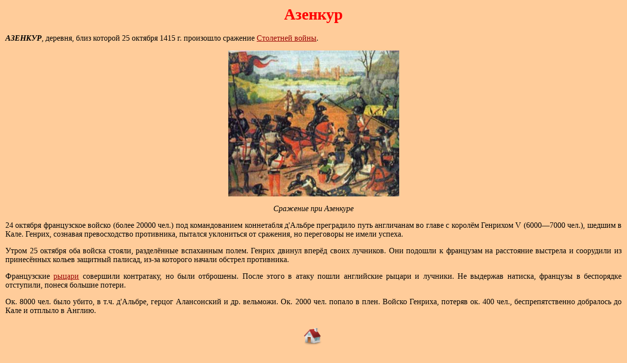

--- FILE ---
content_type: text/html
request_url: https://history-names.ru/a/azenkur.shtml
body_size: 2554
content:
<!DOCTYPE HTML PUBLIC "-//W3C//DTD HTML 4.0 Transitional//EN">
<HTML>
<head>
<meta http-equiv="Content-Type" content="text/html; charset=windows-1251">
<link rel="icon" href="/favicon.svg" type=" image/svg+xml">
<link rel="stylesheet" type="text/css" href="/style.css">
<meta name="viewport" content="width=device-width">
<meta name="referrer" content="origin"/>
<!-- SAPE RTB JS -->
<script
    async="async"
    src="https://cdn-rtb.sape.ru/rtb-b/js/980/2/149980.js"
    type="text/javascript">
</script>
<!-- SAPE RTB END -->
<META NAME="description" content="Азенкур">
<META name="Keywords" content="Азенкур, сражение, столетняя война, деревня, Франция, Англия">
<title>Азенкур</title>
<link rel="canonical" href="https://history-names.ru/a/azenkur.shtml" />
</head>
<body oncopy="return false">
<table width="100%">
<tr>
<td>
<h1 class="style7">Азенкур</h1>
<p class="style8"> <em><strong>АЗЕНКУР</strong></em>, деревня, близ которой 25 октября 1415 г. произошло сражение <a href="/f/fontenua.shtml">Столетней войны</a>.</p>
<p class="style11"><a href="/a/azenkur.shtml"><img src="images/azenkur.jpg" alt="Азенкур" title="Азенкур"></a></p>
<p class="style11"><em>Сражение при Азенкуре </em></p>
<p class="style8">24 октября французское войско (более 20000 чел.) под командованием коннетабля д'Альбре преградило путь англичанам во главе с королём Генрихом V (6000—7000 чел.), шедшим в Кале. Генрих, сознавая превосходство противника, пытался уклониться от сражения, но переговоры не имели успеха.</p>
<p class="style8"> Утром 25 октября оба войска стояли, разделённые вспаханным полем. Генрих двинул вперёд своих лучников. Они подошли к французам на расстояние выстрела и соорудили из принесённых кольев защитный палисад, из-за которого начали обстрел противника.</p>
<p class="style8"> Французские <a href="/r/rycar.shtml">рыцари</a> совершили контратаку, но были отброшены. После этого в атаку пошли английские рыцари и лучники. Не выдержав натиска, французы в беспорядке отступили, понеся большие потери. </p>
<p class="style8"> Ок. 8000 чел. было убито, в т.ч. д'Альбре, герцог Алансонский и др. вельможи. Ок. 2000 чел. попало в плен. Войско Генриха, потеряв ок. 400 чел., беспрепятственно добралось до Кале и отплыло в Англию.</p>
<table width="100%" cellpadding="5">
  <tr class="style11">
    <td colspan="9">
     <a href="/"><img src="/images/home.png" alt="Главная страница" width="40" height="40" title="Главная страница"/></a>
    </td>
  </tr>
  <tr class="style11">
    <td>
     <p>
      <a href="/a.shtml">А</a> 
      <a href="/b.shtml">Б</a> 
      <a href="/v.shtml">В</a> 
      <a href="/g.shtml">Г</a> 
      <a href="/d.shtml">Д</a> 
      <a href="/e.shtml">Е</a> 
      <a href="/zh.shtml">Ж</a> 
      <a href="/z.shtml">З</a> 
      <a href="/i.shtml">И</a> 
      <a href="/k.shtml">К</a> 
      <a href="/l.shtml">Л</a> 
      <a href="/m.shtml">М</a> 
      <a href="/n.shtml">Н</a> 
      <a href="/o.shtml">О</a> 
      <a href="/p.shtml">П</a> 
      <a href="/r.shtml">Р</a> 
      <a href="/s.shtml">С</a> 
      <a href="/t.shtml">Т</a> 
      <a href="/u.shtml">У</a> 
      <a href="/f.shtml">Ф</a> 
      <a href="/h.shtml">Х</a> 
      <a href="/c.shtml">Ц</a> 
      <a href="/ch.shtml">Ч</a> 
      <a href="/sh.shtml">Ш</a> 
      <a href="/ae.shtml">Э</a> 
      <a href="/yu.shtml">Ю</a> 
      <a href="/ya.shtml">Я</a> 
     </p>
    </td>
  </tr>
</table>
<br>
<div class="style4">
 <!--yurichs--> <!--2536813782312--><div id='EqWf_2536813782312'></div><!--/yurichs-->
</div>
<h2 class="style11">Азенкур</h2>
</td>
</tr>
<!-- Я.Поиск -->
<tr>
 <td class="style11">
<div class="ya-site-form ya-site-form_inited_no" data-bem="{&quot;action&quot;:&quot;https://yandex.ru/search/site/&quot;,&quot;arrow&quot;:false,&quot;bg&quot;:&quot;transparent&quot;,&quot;fontsize&quot;:12,&quot;fg&quot;:&quot;#000000&quot;,&quot;language&quot;:&quot;ru&quot;,&quot;logo&quot;:&quot;rb&quot;,&quot;publicname&quot;:&quot;Yandex Site Search #2318578&quot;,&quot;suggest&quot;:true,&quot;target&quot;:&quot;_blank&quot;,&quot;tld&quot;:&quot;ru&quot;,&quot;type&quot;:3,&quot;usebigdictionary&quot;:false,&quot;searchid&quot;:2318578,&quot;input_fg&quot;:&quot;#000000&quot;,&quot;input_bg&quot;:&quot;#ffffff&quot;,&quot;input_fontStyle&quot;:&quot;normal&quot;,&quot;input_fontWeight&quot;:&quot;normal&quot;,&quot;input_placeholder&quot;:null,&quot;input_placeholderColor&quot;:&quot;#000000&quot;,&quot;input_borderColor&quot;:&quot;#7f9db9&quot;}"><form action="https://yandex.ru/search/site/" method="get" target="_blank" accept-charset="utf-8"><input type="hidden" name="searchid" value="2318578"/><input type="hidden" name="l10n" value="ru"/><input type="hidden" name="reqenc" value=""/><input type="search" name="text" value=""/><input type="submit" value="Найти"/></form></div><style type="text/css">.ya-page_js_yes .ya-site-form_inited_no { display: none; }</style><script type="text/javascript">(function(w,d,c){var s=d.createElement('script'),h=d.getElementsByTagName('script')[0],e=d.documentElement;if((' '+e.className+' ').indexOf(' ya-page_js_yes ')===-1){e.className+=' ya-page_js_yes';}s.type='text/javascript';s.async=true;s.charset='utf-8';s.src=(d.location.protocol==='https:'?'https:':'http:')+'//site.yandex.net/v2.0/js/all.js';h.parentNode.insertBefore(s,h);(w[c]||(w[c]=[])).push(function(){Ya.Site.Form.init()})})(window,document,'yandex_site_callbacks');</script>
 </td>
</tr>

<tr>
 <td>
<!-- SAPE RTB DIV 640x480 -->
<div id="SRTB_917493"></div>
<!-- SAPE RTB END -->
 </td>
</tr>

<tr>
 <td>
<!-- Yandex.Metrika counter -->
<script type="text/javascript" >
   (function(m,e,t,r,i,k,a){m[i]=m[i]||function(){(m[i].a=m[i].a||[]).push(arguments)};
   m[i].l=1*new Date();
   for (var j = 0; j < document.scripts.length; j++) {if (document.scripts[j].src === r) { return; }}
   k=e.createElement(t),a=e.getElementsByTagName(t)[0],k.async=1,k.src=r,a.parentNode.insertBefore(k,a)})
   (window, document, "script", "https://mc.yandex.ru/metrika/tag.js", "ym");

   ym(17146597, "init", {
        clickmap:true,
        trackLinks:true,
        accurateTrackBounce:true
   });
</script>
<noscript><div><img src="https://mc.yandex.ru/watch/17146597" style="position:absolute; left:-9999px;" alt="" /></div></noscript>
<!-- /Yandex.Metrika counter -->
 </td>
</tr>
</table>
</body>
</HTML>